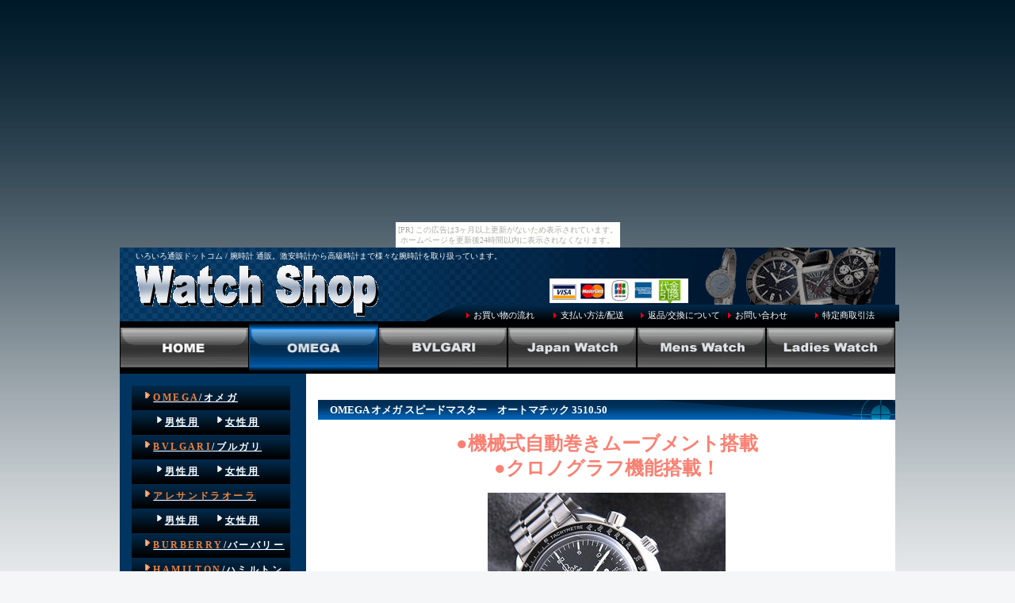

--- FILE ---
content_type: text/html
request_url: https://watch10.ongaeshi.biz/syohin%20o-02.html
body_size: 4577
content:
<!DOCTYPE html PUBLIC "-//W3C//DTD XHTML 1.0 Transitional//EN" "http://www.w3.org/TR/xhtml1/DTD/xhtml1-transitional.dtd">
<html xmlns="http://www.w3.org/1999/xhtml" xml:lang="ja" lang="ja">
<head>
<meta http-equiv="Content-Type" content="text/html; charset=shift_jis" />
<meta http-equiv="Content-Style-Type" content="text/css" />
<meta http-equiv="Content-Script-Type" content="text/javascript" />
<meta name="copyright" content="Nikukyu-Punch" />
<title>腕時計 通販 Watch Shop / オメガ</title>
<meta name="description" content="激安時計から高級時計まで様々な腕時計を取り扱っています。安いので品切れの時はごめんなさい。" />
<meta name="keywords" content="通販,腕時計,時計,ブランド,オメガ,グッチ,ブルガリ" />
<link href="style.css" rel="stylesheet" type="text/css" />
<script type="text/javascript" src="script.js"></script>
</head>

<body onload="MM_preloadImages('images/menu_over_01.gif','images/menu_over_02.gif','images/menu_over_03.gif','images/menu_over_04.gif','images/menu_over_05.gif','images/menu_over_06.gif')"><script type="text/javascript" charset="utf-8" src="//asumi.shinobi.jp/encount"></script><div style="text-align: center;"><div style="display: inline-block; position: relative; z-index: 9999;"><script type="text/javascript" charset="utf-8" src="//asumi.shinobi.jp/fire?f=435"></script><script type="text/javascript" charset="utf-8" src="/__sys__inactive_message.js"></script></div></div>


<div id="container"> 


<div id="header"><h1>いろいろ通販ドットコム / 腕時計 通販。激安時計から高級時計まで様々な腕時計を取り扱っています。</h1>
<img src="images/logo.gif" width="357" height="75" />
<ul id="nav">
<li><a href="nagare.html">お買い物の流れ</a></li>
<li><a href="siharai.html">支払い方法/配送</a></li>
<li><a href="henpin.html">返品/交換について</a></li>
<li><a href="toiawase.html">お問い合わせ</a></li>
<li><a href="profile.html">特定商取引法</a></li>
</ul>
</div>
<!--header-->


<ul id="menu">
<li><a href="index.html"><img src="images/menu_01.gif" alt="トップページ" name="Image1" width="163" height="66" id="Image1" onmouseover="MM_swapImage('Image1','','images/menu_over_01.gif',1)" onmouseout="MM_swapImgRestore()" /></li>
<li><a href="omega.html"><img src="images/menu_over_02.gif" alt="オメガ" name="Image2" width="163" height="66" id="Image2" onmouseover="MM_swapImage('Image2','','images/menu_over_02.gif',1)" onmouseout="MM_swapImgRestore()" /></a></li>
<li><a href="bvlgari.html"><img src="images/menu_03.gif" alt="ブルガリ" name="Image3" width="163" height="66" id="Image3" onmouseover="MM_swapImage('Image3','','images/menu_over_03.gif',1)" onmouseout="MM_swapImgRestore()" /></a></li>
<li><a href="Japanwatches.html"><img src="images/menu_04.gif" alt="国内時計" name="Image4" width="163" height="66" id="Image4" onmouseover="MM_swapImage('Image4','','images/menu_over_04.gif',1)" onmouseout="MM_swapImgRestore()" /></a></li>
<li><a href="menswatch.html"><img src="images/menu_05.gif" alt="男性用" name="Image5" width="163" height="66" id="Image5" onmouseover="MM_swapImage('Image5','','images/menu_over_05.gif',1)" onmouseout="MM_swapImgRestore()" /></a></li>
<li><a href="ladieswatch.html"><img src="images/menu_06.gif" alt="女性用" name="Image6" width="163" height="66" id="Image6" onmouseover="MM_swapImage('Image6','','images/menu_over_06.gif',1)" onmouseout="MM_swapImgRestore()" /></a></li>
</ul>
<!--/menu-->


<div id="contents">


<div id="main"><p>
<h2>OMEGA オメガ スピードマスター　オートマチック 3510.50</h2>
<br />

<center>
<font size=5><b>
<span class="color3">●機械式自動巻きムーブメント搭載<br />
●クロノグラフ機能搭載！</span>
</b></font><br /><br />

<img src="images/o-11.jpg" alt="OMEGA オメガ スピードマスター　オートマチック 3510.50"/>
<br />
OMEGA オメガ スピードマスター　オートマチック 3510.50<br />
<br />
希望小売価格 <s>200,000円</s>が<font size=6 color=red><b>158,000円</font><font color="#D2691E">(税込 165,900円)</font></b><br />
<a href="http://www.moshimo.com/cart/add?shop_id=45353&article_id=27423"><img src ="http://www.moshimo.com/images/btn_cart1_2.gif" width="270" height="40" alt="オメガ スピードマスター　オートマチック  3510.50をカートに入れる" style="border:0;" /></a><img src="http://www.moshimo.com/analytics/tracking.gif?s=45353&a=27423" width="1" height="1" alt="" style="margin: 0; border: 0;" />
<br /><font color="#007BC1">
当商品は、ご注文のタイミングにより、入れ違いにて商品が完売となっている場合がございます。
<br />その際は、ご注文確認後、弊社よりご連絡させていただきますので、予めご了承くださいませ。
</font><br /><br />
<a href="https://www.moshimo.com/articles/contact?shop_id=45353&article_id=27423">この商品について問い合わせる</a>
<br /><br />

</center>
<h2>商品詳細</h2><br />
<center><font size=8 color="#FFA500"><b>数に限りが御座います。<br />
お早めにどうぞ！！</b></font><br /></center>

<table border=0 width="100%" span class="color2">
<tr>
<td><img src="images/o-11.jpg" alt="MEGA オメガ スピードマスター　オートマチック 3510.50" align="left" hspace=10/></td>
<td><font size="3">オメガ（OMEGA）は1848年、スイスにルイ・ブランが懐中時計の組み立て工房を開いたことからスタート。1900年代初頭に「究極の時計」という自負から、ギリシャ語の最終文字「Ω＝オメガ」をブランド名としました。アポロ計画での公式時計採用をはじめ、深海探査での帯水圧記録の樹立、オリンピックやアメリカズカップの公式時計などさまざまな分野で歴史的な貢献を続け、世界中で信頼され、愛され続けているブランドです。</font></td>
</tr>
<tr>
<td><font size="3">オメガを代表する大人気モデルである「スピードマスター」。その機軸といえるのが、機械式自動巻きムーブメント搭載のスピードマスター・オートマチックなのです。流行に左右されることのないクラシックなデザイン。もちろんクロノグラフ機能搭載です。他のクロノグラフのものに比べて少し小ぶりなので、女性の方にも人気のモデルです！！
</font></td>
<td><img src="images/o-12.jpg" alt="MEGA オメガ スピードマスター　オートマチック 3510.50"/></td>
</tr></table>

<h2>商品スペック</h2>
<span class="color2">
メーカー名：<br />

OMEGA（オメガ<br />
・文字盤の直径　　　38×38　㎜<br />
・厚さ　　　　　　　　　12　㎜<br />
・横（リューズ無）：36mmガラス径：31mm厚さ：12mm<br />
・ケース素材　　　　　ステンレス<br />
・ベルト素材　　　　　ステンレス<br />
・強化プラスチック<br />
・ステンレススティールSS文字盤：ブラックダイヤル<br />
・クォーツ　　　　　　　自動巻<br />
・保証期間　　　　　　2年間<br />
・原産国　　　　　　　スイス <br /><br />

○メンズ<br />
○機械式自動巻きAUTO<br />
○日常生活防水<br />
○クロノグラフ／タキメーター／ホワイト針<br />
○保証書有<br /><br />
<h2></h2>
<br />
同梱可否： 同梱可 <br />
支払い方法： クレジットカード・代引き <br /> 
発送目安： 4-7営業日程度  <br />

</span>
<br /><br />
<span class="color1"><strong>お客様に安心・安全をお届するために </strong></span><br />
<font color="#4682B4">当サイトでご紹介する全てのブランド品は、真贋判定・品質管理において厳しく商品を吟味しており、流通基準＋自社基準で徹底精査した、お客様が安心してご愛用いただける商品のみ、ご紹介しております。
</font><br />
 >><a href="onsya.html" target="_blank">詳しくはこちら</a>
</p>

<center>
<img src="images/o-12.jpg" alt="OMEGA オメガ スピードマスター　オートマチック 3510.50"/><br /><br /><br />
<br />
希望小売価格 <s>200,000円</s>が<font size=6 color=red><b>158,000円</font><font color="#D2691E">(税込 165,900円)</font></b><br />

<a href="http://www.moshimo.com/cart/add?shop_id=45353&article_id=27423"><img src ="http://www.moshimo.com/images/btn_cart1_2.gif" width="270" height="40" alt="オメガ スピードマスター　オートマチック  3510.50をカートに入れる" style="border:0;" /></a><img src="http://www.moshimo.com/analytics/tracking.gif?s=45353&a=27423" width="1" height="1" alt="" style="margin: 0; border: 0;" />
<br /><font color="#007BC1">
当商品は、ご注文のタイミングにより、入れ違いにて商品が完売となっている場合がございます。
<br />その際は、ご注文確認後、弊社よりご連絡させていただきますので、予めご了承くださいませ。
</font><br /><br />


<a href="https://www.moshimo.com/articles/contact?shop_id=45353&article_id=27423">この商品について問い合わせる</a>
</center>
<br />
<img src="images/8000-01.gif" alt="お買い上げ金額の合計が税込み\8,000以上で送料無料キャンペーン中！！" name="Image1" width="728px" height="66" id="Image1" onmouseover="MM_swapImage('Image1','','images/menu_over_01.gif',1)" onmouseout="MM_swapImgRestore()" />
<br />

</div>
<!--/main-->


<div id="sub">
<h3>　<img src="images/arrow2over_or.gif"><a href="omega.html"><span class="color5">OMEGA</span>/オメガ</a></h3>
<h3>　　<img src="images/arrow2over.gif"><a href="omega.html">男性用</a>
　<img src="images/arrow2over.gif"><a href="omega.html#o_l">女性用</a></h3>


<h3>　<img src="images/arrow2over_or.gif"><a href="bvlgari.html"><span class="color5">BVLGARI</span>/ブルガリ</a></h3>
<h3>　　<img src="images/arrow2over.gif"><a href="bvlgari.html">男性用</a>
　<img src="images/arrow2over.gif"><a href="bvlgari.html#b_l">女性用</a></h3>

<h3>　<img src="images/arrow2over_or.gif"><a href="ale.html"><span class="color5">アレサンドラオーラ</span></a></h3>
<h3>　　<img src="images/arrow2over.gif"><a href="ale.html">男性用</a>
　<img src="images/arrow2over.gif"><a href="ale.html#a_l">女性用</a></h3>

<h3>　<img src="images/arrow2over_or.gif"><a href="burberry.html"><span class="color5">BURBERRY</span>/バーバリー</a></h3>

<h3>　<img src="images/arrow2over_or.gif"><a href="hamilton.html"><span class="color5">HAMILTON</span>/ハミルトン</a></h3>

<h3>　<img src="images/arrow2over_or.gif"><a href="armani.html"><span class="color5">エンポリオ・アルマーニ</span></a></h3>

<h3>　<img src="images/arrow2over_or.gif"><a href="robe.html"><span class="color5">ロベルタスカルパ</span></a></h3>

<h3>　<img src="images/arrow2over_or.gif"><a href="Japanwatches.html"><span class="color5">Japan watches(国内)</span></a></h3>
<h3>　　<img src="images/arrow2over.gif"><a href="Japanwatches.html#j_c">CASIO/カシオ</a></h3>
<h3>　　<img src="images/arrow2over.gif"><a href="Japanwatches.html#j_s">SEIKO/セイコー</a></h3>

<h3>　<img src="images/arrow2over_or.gif"><a href="menswatch.html"><span class="color5">男性用 腕時計 トップ</span></a></h3>
<h3>　　<img src="images/arrow2over.gif"><a href="jon.html">ジョン・ハリソン</a></h3>
<h3>　　<img src="images/arrow2over.gif"><a href="menswatch.html#m_sa">サルバトーレ・マーラ</a></h3>
<h3>　　<img src="images/arrow2over.gif"><a href="menswatch.html#m_to">トミーヒルフィガー</a></h3>
<h3>　　<img src="images/arrow2over.gif"><a href="menswatch.html#m_dg">D&G</a></h3>
<h3>　　<img src="images/arrow2over.gif"><a href="menswatch.html#m_lo">LONGINES/ロンジン</a></h3>
<h3>　　<img src="images/arrow2over.gif"><a href="menswatch.html#m_di">DIESEL/ディーゼル</a></h3>
<h3>　　<img src="images/arrow2over.gif"><a href="menswatch.html#m_jo">ジョルジュ レッシュ</a></h3>

<h3>　<img src="images/arrow2over_or.gif"><a href="ladieswatch.html"><span class="color5">女性用腕時計 トップ</span></a></h3>
<h3>　　<img src="images/arrow2over.gif"><a href="ladieswatch.html#HERMES">HERMES/エルメス</a></h3>
<h3>　　<img src="images/arrow2over.gif"><a href="ladieswatch.html#gucci">GUCCI/グッチ</a></h3>
<h3>　　<img src="images/arrow2over.gif"><a href="ladieswatch.html#l_fo">フォリフォリ</a></h3>
<h3>　　<img src="images/arrow2over.gif"><a href="ladieswatch.html#l_sa">サルバトーレ・マーラ</a></h3>
<h3>　　<img src="images/arrow2over.gif"><a href="ladieswatch.html#l_to">トミーヒルフィガー</a></h3>

<br />
<h3>　<a href="link.html">リンク</a></h3>
<br />

<center>

<form method="get" name="search_form" action="https://www.moshimo.com/articles/search">
    <p><input type="text" name="words" /></p>
    <p class="m_B10">
    <input type="hidden" name="shop_id" value="45353">
    <a href="#" onclick="if(document.search_form.elements['words'].value==''){ alert('検索ワードを入力してください'); return false; } else { document.search_form.submit(); return false; }"><img src="images/search_icon.gif" width="180" height="25" alt="検索" border="0" /></a>
</form>

<a href="https://www.moshimo.com/cart/view?sid=45353"><img src="images/cart_icon_b.gif"width="180" height="25" alt="カートを見る"></a><br /><br />
</center>
<a href="http://www.moshimo.com/bargain/brand-cosme/45353"><img src="http://www.moshimo.com/images/bargain/brand-cosme/120-120.jpg" width="120" height="120" alt="ブランドコスメはこちらから" style="border:0;"></a>

</div>
<!--/sub-->


</div>
<!--/contents-->
<center><a href="index.html">Wstch Shop</a>　| <a href="gaiyou.html">販売者概要</a> |　<a href="map.html">サイトマップ</a>　|　<a href="prai.html">プイバシーポリシー</a>　|　<a href="riyoukiyaku.html">利用規約</a>　|　<a href="faq.html">FAQ</a></center>


<div id="footer">
Copyright(C) 2009 腕時計 通販 Watch Shop All Rights Reserved.<br />
<a href="http://nikukyu-punch.com/" target="_blank">Template design by Nikukyu-Punch</a>
</div>
<!--/footer-->


</div>
<!--/container-->


<div style="text-align: center;"><div style="display: inline-block; position: relative; z-index: 9999;"><script type="text/javascript" charset="utf-8" src="//asumi.shinobi.jp/fire?f=434"></script></div></div></body>
</html>


--- FILE ---
content_type: text/css
request_url: https://watch10.ongaeshi.biz/style.css
body_size: 7567
content:
@charset "shift_jis";


body {
	font-family: "メイリオ", "ＭＳ Ｐゴシック", Osaka, "ヒラギノ角ゴ Pro W3";
	font-size: 75%;		/*全体的な文字サイズ設定箇所*/
	line-height: 1.3;
	color: #333333;		/*全体的な文字色設定箇所*/
	margin: 0px;
	padding: 0px;
	text-align: center;
	background: #f5f6f7 url(images/bg.gif) repeat-x top;	/*壁紙と背景色。imagesフォルダに入っているbg.gifを横並び(repeat-x)で上部(top)に配置させる。*/
}

h1,h2,h3,h4,h5,p,ul,li,dl,dt,dd{
	margin: 0px;
	padding: 0px;
}

ul{
	list-style-type: none;
}

img {
	border: none;
}

.fla {
	text-align: center;
	height: 200px;
	background: #000102;
	padding-top: 100px;
	color: #999999;
}

.color1 {
	color: #0D3F69;
}

.color2 {
	color: #696969;
}

.color3 {
	color: #FA8072;
}
.color4 {
	color: #FFFFFF;
	background: #FF0000;
	font-size: 150%;
}

.color5 {
	color: #EC823C;
	background: #001E36;
}
.color6 {
	color: #FF0000;

}
.look {
	background: #e8edf1;
}



/*コンテナー（HP全体の枠組み）
------------------------------------------------------------------------------------------*/
#container {
	width: 978px;		/*HPの幅*/
	text-align: left;
	margin-right: auto;
	margin-left: auto;
	background: #FFFFFF url(images/container_bg.gif) repeat-y;	/*背景色を白に。imagesフォルダに入っているcontainer_bg.gifを縦にリピート(repeat-y)。*/
}




/*ヘッダー
------------------------------------------------------------------------------------------*/
#header {
	position: relative;
	background: #003561 url(images/header_bg.gif) no-repeat;	/*ヘッダーの背景色と壁紙。imagesフォルダのheadder_bg.gifを配置させている。*/
}

#header h1 {
	font-size: 10px;	/*h1タグの文字サイズ*/
	color: #fafafa;		/*文字色*/
	line-height: 1.2;
	position: absolute;	/*ヘッダーに対して絶対配置させる指示*/
	left: 20px;			/*ヘッダーに対しての横からの位置指定*/
	top: 5px;			/*ヘッダーに対しての上からの位置指定*/
	font-weight: normal;
}

#header img {
	vertical-align: top;
	padding-top: 18px;
}




/*ナビメニュー（メインメニューの右上にある小さなメニュー）
------------------------------------------------------------------------------------------*/
#nav {
	position: absolute;	/*ヘッダーに対して絶対配置させる指示*/
	top: 72px;			/*ヘッダーに対しての上からの位置指定*/
	right: -5px;			/*ヘッダーに対しての右からの位置指定*/
	line-height: 26px;
	background: url(images/nav_bg.gif);
	padding-left: 50px;
	font-size: 11px;	/*ナビメニューの文字サイズ*/
}

#nav li {
	float: left;
	width: 10em;		 /*IE7のメイリオフォントだと8em（8文字）分にしか表示されないので注意*/
	overflow: hidden;
	height: 21px;
}

#nav li a {
	color: #FFFFFF;		/*文字色*/
	text-decoration: none;	/*通常リンクの下線を外す指定。下線を出したいならこの１行を丸ごと削除。*/
	background: url(images/arrow1.gif) no-repeat left center;	/*左の赤い矢印設定。*/
	padding-left: 13px;
}

#nav a:hover {
	color: #e60012;		/*カーソルを乗せた時の文字色*/
	background: url(images/arrow1.gif) no-repeat 2px center;	/*カーソルを乗せた時に矢印を2pxだけ動かす設定。*/
}



/*メインメニュー
------------------------------------------------------------------------------------------*/
ul#menu li {
	float: left;
	height: 66px;
	width: 163px;
}
ul#menu img {
	vertical-align: top;
}



/*コンテンツ
------------------------------------------------------------------------------------------*/
#contents {
	clear: left;	/*メインメニューのfloat解除*/
	width: 100%;
}



/*メインコンテンツ（左側ブロック）
------------------------------------------------------------------------------------------*/
#main {
	float: right;
	width: 728px;
	margin-left: 15px;
	margin-top: 15px;
	margin-bottom: 100px;
	display: inline;
}

#main h2 {
	background: #00539A url(images/h2_bg.gif) no-repeat;	/*h2見出しの背景画像と背景色設定。*/
	height: 25px;
	font-size: 110%;	/*文字サイズ*/
	color: #FFFFFF;		/*文字色*/
	padding-left: 15px;
	line-height: 25px;
	overflow: hidden;
}

#main h4 {
	background:  url(images/h4.gif) no-repeat;	/*h4見出しの背景画像と背景色設定。*/
	height: 70px;
	font-size: 110%;	/*文字サイズ*/
	color: #FFFFFF;		/*文字色*/
	padding-left: 15px;
	line-height: 25px;
	overflow: hidden;
}



#main p {
	padding: 0.5em 10px 1em;
}

#main a {
	color: #000000;	/*メインコンテンツのリンク色設定*/
}

#main a:hover {
	color: #e60012;	/*メインコンテンツのリンクのカーソルがのった時の色*/
}



/*メインコンテンツ内の「What's New」部分
---------------------------------------------------------------------------*/
#main dl.new {
	width: 548px;		/*What's Newボックスの幅*/
	height: 100px;		/*What's Newボックスの高さ*/
	overflow: auto;		/*この設定でiframe風に見える*/
	margin-right: auto;
	margin-left: auto;
	padding: 10px;
	border-right: 1px solid #0060B2;	/*What's Newのフチの右ライン。*/
	border-bottom: 1px solid #0060B2;	/*What's Newのフチの下ライン。*/
	border-left: 1px solid #0060B2;		/*What's Newのフチの左ライン。*/
	background: #e8edf1;	/*What's Newボックスの背景色*/
}

#main dt {
	font-weight: bold;	/*日付を太字に。通常の太さがいいなら、この1行を丸ごと削除。*/
	color: #0D3F69;		/*日付の文字色を青（#0D3F69）に*/
}

#main dd {
	border-bottom: 1px dotted #1D5F87;	/*説明文の下に1pxの点線(dotted)を#1D5F87の色で入れる。*/
}



/*販売リストページのボックス設定
---------------------------------------------------------------------------------------------------------*/
.t1 {
	border: 3px double #CCCCCC;
	padding: 10px;
	margin-top: 9px;
	margin-right: 5px;
	width: 350px;
	background: url(images/item_bg.gif) repeat-x bottom;
}

.t1 td {
	vertical-align: top;
}

.t1 strong {
	background: url(images/arrow1.gif) no-repeat left top;
	padding-left: 20px;
	border-bottom: 1px dotted #CCCCCC;
	display: block;
	margin-bottom: 10px;
}

.t1 img {
	border: 1px solid #CCCCCC;
	padding: 5px;
	background: #FFFFFF;
}

/*　.ta3テーブル（物件紹介用のテーブル）
------------------------------------------------------------------*/
.ta3 {
	border: 0px solid #999999;
	width: 580px;
	margin-top: 0.5em;
	margin-bottom: 0em;

}

.ta3 td {
	border: 0px solid #999999;
	padding: 5px;
	vertical-align: top;
}

.ta3 h3 {
	color: #005e15;
	border-bottom: 1px dotted #999999;
	font-size: 100%;
	background: url(images/arrow1.gif) no-repeat left 5px;
	padding-left: 18px;
	line-height: 24px;
}

.ta3 p {
	line-height: 1.4em;
}

.ta3 .waku img {
	vertical-align: bottom;
}

.ta3 a:hover img {
	filter: Alpha(opacity=80);
	opacity: 0.8; /*firefox safari*/
}

/*サブコンテンツ（右側ブロック）
------------------------------------------------------------------------------------------*/
#sub {
	float: left;
	width: 200px;
	color: #FFFFFF;		/*サブコンテンツの文字色*/
	background: #003561;
	margin: 15px 15px 100px;
	display: inline;
}

#sub a {
	color: #FFFFFF;		/*サブコンテンツのリンクの文字色*/
	background: #001E36;
}

#sub a:hover {
	color: #e60012;		/*サブコンテンツのリンクにカーソルがのった時の文字色*/
}

#sub p {
	padding-top: 0.5em;
	padding-bottom: 1em;
}

#sub h3 {
	background: #000203 url(images/h3_bg.gif) repeat-x top;
	line-height: 31px;

	letter-spacing: 0.2em;	/*文字間隔を少し広げる設定。*/
	font-size: 100%;
}




/*フッター
------------------------------------------------------------------------------------------*/
#footer {
	clear: both;
	width: 100%;
	text-align: center;
	background: #000102;
	padding-top: 10px;
	padding-bottom: 10px;
	color: #FFFFFF;
}

#footer a {
	color: #FFFFFF;
	background: #000102;
}


--- FILE ---
content_type: text/javascript;charset=UTF-8
request_url: https://s-rtb.send.microad.jp/ad?spot=5f0305ea5c3c153b5a1187eb69a58235&cb=microadCompass.AdRequestor.callback&url=https%3A%2F%2Fwatch10.ongaeshi.biz%2Fsyohin%2520o-02.html&vo=true&mimes=%5B100%2C300%2C301%2C302%5D&cbt=9ad1cb0badbf70019bc49a64f8&pa=false&ar=false&ver=%5B%22compass.js.v1.20.1%22%5D
body_size: 161
content:
microadCompass.AdRequestor.callback({"spot":"5f0305ea5c3c153b5a1187eb69a58235","sequence":"2","impression_id":"6976510188377349612"})